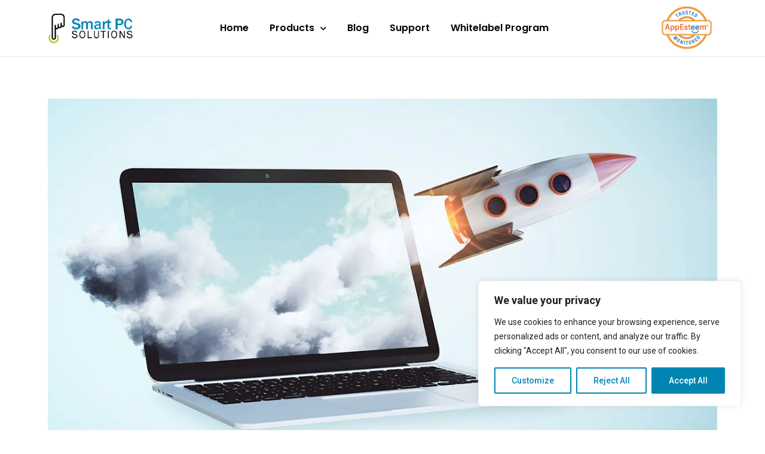

--- FILE ---
content_type: text/css
request_url: https://smartpctools.com/wp-content/uploads/elementor/css/post-199.css?ver=1719822346
body_size: 779
content:
.elementor-199 .elementor-element.elementor-element-c509b7e > .elementor-container > .elementor-column > .elementor-widget-wrap{align-content:center;align-items:center;}.elementor-199 .elementor-element.elementor-element-002df85{width:var( --container-widget-width, 53.331% );max-width:53.331%;--container-widget-width:53.331%;--container-widget-flex-grow:0;}.elementor-199 .elementor-element.elementor-element-e64763d .elementor-menu-toggle{margin-left:auto;background-color:var( --e-global-color-808a833 );border-radius:0px;}.elementor-199 .elementor-element.elementor-element-e64763d .elementor-nav-menu .elementor-item{font-family:"Poppins", Sans-serif;font-size:16px;font-weight:600;}.elementor-199 .elementor-element.elementor-element-e64763d .elementor-nav-menu--main .elementor-item{color:#000000;fill:#000000;padding-left:0px;padding-right:0px;padding-top:11px;padding-bottom:11px;}.elementor-199 .elementor-element.elementor-element-e64763d .elementor-nav-menu--main .elementor-item:hover,
					.elementor-199 .elementor-element.elementor-element-e64763d .elementor-nav-menu--main .elementor-item.elementor-item-active,
					.elementor-199 .elementor-element.elementor-element-e64763d .elementor-nav-menu--main .elementor-item.highlighted,
					.elementor-199 .elementor-element.elementor-element-e64763d .elementor-nav-menu--main .elementor-item:focus{color:#000000;fill:#000000;}.elementor-199 .elementor-element.elementor-element-e64763d .elementor-nav-menu--main .elementor-item.elementor-item-active{color:#000000;}.elementor-199 .elementor-element.elementor-element-e64763d{--e-nav-menu-horizontal-menu-item-margin:calc( 35px / 2 );--nav-menu-icon-size:35px;}.elementor-199 .elementor-element.elementor-element-e64763d .elementor-nav-menu--main:not(.elementor-nav-menu--layout-horizontal) .elementor-nav-menu > li:not(:last-child){margin-bottom:35px;}.elementor-199 .elementor-element.elementor-element-e64763d .elementor-nav-menu--dropdown a, .elementor-199 .elementor-element.elementor-element-e64763d .elementor-menu-toggle{color:#FFFFFF;}.elementor-199 .elementor-element.elementor-element-e64763d .elementor-nav-menu--dropdown{background-color:var( --e-global-color-808a833 );border-style:solid;border-width:1px 1px 1px 1px;border-color:#FFFFFF;}.elementor-199 .elementor-element.elementor-element-e64763d .elementor-nav-menu--dropdown a:hover,
					.elementor-199 .elementor-element.elementor-element-e64763d .elementor-nav-menu--dropdown a.elementor-item-active,
					.elementor-199 .elementor-element.elementor-element-e64763d .elementor-nav-menu--dropdown a.highlighted,
					.elementor-199 .elementor-element.elementor-element-e64763d .elementor-menu-toggle:hover{color:#153A47;}.elementor-199 .elementor-element.elementor-element-e64763d .elementor-nav-menu--dropdown a:hover,
					.elementor-199 .elementor-element.elementor-element-e64763d .elementor-nav-menu--dropdown a.elementor-item-active,
					.elementor-199 .elementor-element.elementor-element-e64763d .elementor-nav-menu--dropdown a.highlighted{background-color:#ECECEC;}.elementor-199 .elementor-element.elementor-element-e64763d .elementor-nav-menu--dropdown .elementor-item, .elementor-199 .elementor-element.elementor-element-e64763d .elementor-nav-menu--dropdown  .elementor-sub-item{font-family:"Poppins", Sans-serif;}.elementor-199 .elementor-element.elementor-element-e64763d .elementor-nav-menu--dropdown a{padding-left:7px;padding-right:7px;padding-top:9px;padding-bottom:9px;}.elementor-199 .elementor-element.elementor-element-e64763d .elementor-nav-menu--dropdown li:not(:last-child){border-style:solid;border-color:#ffffff;border-bottom-width:1px;}.elementor-199 .elementor-element.elementor-element-e64763d .elementor-nav-menu--main > .elementor-nav-menu > li > .elementor-nav-menu--dropdown, .elementor-199 .elementor-element.elementor-element-e64763d .elementor-nav-menu__container.elementor-nav-menu--dropdown{margin-top:19px !important;}.elementor-199 .elementor-element.elementor-element-e64763d div.elementor-menu-toggle{color:#FFFFFF;}.elementor-199 .elementor-element.elementor-element-e64763d div.elementor-menu-toggle svg{fill:#FFFFFF;}.elementor-199 .elementor-element.elementor-element-e64763d div.elementor-menu-toggle:hover{color:#FFFFFF;}.elementor-199 .elementor-element.elementor-element-e64763d div.elementor-menu-toggle:hover svg{fill:#FFFFFF;}.elementor-199 .elementor-element.elementor-element-e64763d .elementor-menu-toggle:hover{background-color:var( --e-global-color-808a833 );}@media(max-width:1024px){.elementor-199 .elementor-element.elementor-element-e64763d .elementor-nav-menu--dropdown .elementor-item, .elementor-199 .elementor-element.elementor-element-e64763d .elementor-nav-menu--dropdown  .elementor-sub-item{font-size:13px;}.elementor-199 .elementor-element.elementor-element-e64763d{--nav-menu-icon-size:28px;}}@media(min-width:768px){.elementor-199 .elementor-element.elementor-element-05caf20{width:25.26%;}.elementor-199 .elementor-element.elementor-element-648e615{width:64.668%;}.elementor-199 .elementor-element.elementor-element-eaf29d9{width:9.377%;}}@media(max-width:767px){.elementor-199 .elementor-element.elementor-element-05caf20{width:30%;}.elementor-199 .elementor-element.elementor-element-002df85{text-align:left;--container-widget-width:100%;--container-widget-flex-grow:0;width:var( --container-widget-width, 100% );max-width:100%;}.elementor-199 .elementor-element.elementor-element-002df85 img{max-width:100%;}.elementor-199 .elementor-element.elementor-element-648e615{width:55%;}.elementor-199 .elementor-element.elementor-element-e64763d .elementor-nav-menu--main > .elementor-nav-menu > li > .elementor-nav-menu--dropdown, .elementor-199 .elementor-element.elementor-element-e64763d .elementor-nav-menu__container.elementor-nav-menu--dropdown{margin-top:-3px !important;}.elementor-199 .elementor-element.elementor-element-e64763d{--nav-menu-icon-size:20px;}.elementor-199 .elementor-element.elementor-element-eaf29d9{width:15%;}.elementor-199 .elementor-element.elementor-element-40472ba img{width:100%;}.elementor-199 .elementor-element.elementor-element-40472ba{width:var( --container-widget-width, 100% );max-width:100%;--container-widget-width:100%;--container-widget-flex-grow:0;}}

--- FILE ---
content_type: text/css
request_url: https://smartpctools.com/wp-content/uploads/elementor/css/post-202.css?ver=1710360956
body_size: 1513
content:
.elementor-202 .elementor-element.elementor-element-4928ac6:not(.elementor-motion-effects-element-type-background), .elementor-202 .elementor-element.elementor-element-4928ac6 > .elementor-motion-effects-container > .elementor-motion-effects-layer{background-color:#000000;}.elementor-202 .elementor-element.elementor-element-4928ac6{transition:background 0.3s, border 0.3s, border-radius 0.3s, box-shadow 0.3s;padding:70px 0px 70px 0px;}.elementor-202 .elementor-element.elementor-element-4928ac6 > .elementor-background-overlay{transition:background 0.3s, border-radius 0.3s, opacity 0.3s;}.elementor-202 .elementor-element.elementor-element-83f2a00 .elementor-heading-title{color:#ffffff;font-family:"Poppins", Sans-serif;font-size:21px;font-weight:600;text-transform:uppercase;}.elementor-202 .elementor-element.elementor-element-83f2a00 > .elementor-widget-container{padding:0px 0px 0px 14px;border-style:solid;border-width:0px 0px 0px 2px;border-color:#FFFFFF;}.elementor-202 .elementor-element.elementor-element-4602601 .elementor-icon-list-items:not(.elementor-inline-items) .elementor-icon-list-item:not(:last-child){padding-bottom:calc(4px/2);}.elementor-202 .elementor-element.elementor-element-4602601 .elementor-icon-list-items:not(.elementor-inline-items) .elementor-icon-list-item:not(:first-child){margin-top:calc(4px/2);}.elementor-202 .elementor-element.elementor-element-4602601 .elementor-icon-list-items.elementor-inline-items .elementor-icon-list-item{margin-right:calc(4px/2);margin-left:calc(4px/2);}.elementor-202 .elementor-element.elementor-element-4602601 .elementor-icon-list-items.elementor-inline-items{margin-right:calc(-4px/2);margin-left:calc(-4px/2);}body.rtl .elementor-202 .elementor-element.elementor-element-4602601 .elementor-icon-list-items.elementor-inline-items .elementor-icon-list-item:after{left:calc(-4px/2);}body:not(.rtl) .elementor-202 .elementor-element.elementor-element-4602601 .elementor-icon-list-items.elementor-inline-items .elementor-icon-list-item:after{right:calc(-4px/2);}.elementor-202 .elementor-element.elementor-element-4602601 .elementor-icon-list-icon i{color:#FFFFFF;transition:color 0.3s;}.elementor-202 .elementor-element.elementor-element-4602601 .elementor-icon-list-icon svg{fill:#FFFFFF;transition:fill 0.3s;}.elementor-202 .elementor-element.elementor-element-4602601{--e-icon-list-icon-size:14px;--icon-vertical-offset:0px;}.elementor-202 .elementor-element.elementor-element-4602601 .elementor-icon-list-item > .elementor-icon-list-text, .elementor-202 .elementor-element.elementor-element-4602601 .elementor-icon-list-item > a{font-family:"Poppins", Sans-serif;font-size:14px;font-weight:300;}.elementor-202 .elementor-element.elementor-element-4602601 .elementor-icon-list-text{color:#FFFFFF;transition:color 0.3s;}.elementor-202 .elementor-element.elementor-element-6ca4af8 .elementor-heading-title{color:#ffffff;font-family:"Poppins", Sans-serif;font-size:21px;font-weight:600;text-transform:uppercase;}.elementor-202 .elementor-element.elementor-element-6ca4af8 > .elementor-widget-container{padding:0px 0px 0px 14px;border-style:solid;border-width:0px 0px 0px 2px;border-color:#FFFFFF;}.elementor-202 .elementor-element.elementor-element-d8fcada .elementor-icon-list-items:not(.elementor-inline-items) .elementor-icon-list-item:not(:last-child){padding-bottom:calc(9px/2);}.elementor-202 .elementor-element.elementor-element-d8fcada .elementor-icon-list-items:not(.elementor-inline-items) .elementor-icon-list-item:not(:first-child){margin-top:calc(9px/2);}.elementor-202 .elementor-element.elementor-element-d8fcada .elementor-icon-list-items.elementor-inline-items .elementor-icon-list-item{margin-right:calc(9px/2);margin-left:calc(9px/2);}.elementor-202 .elementor-element.elementor-element-d8fcada .elementor-icon-list-items.elementor-inline-items{margin-right:calc(-9px/2);margin-left:calc(-9px/2);}body.rtl .elementor-202 .elementor-element.elementor-element-d8fcada .elementor-icon-list-items.elementor-inline-items .elementor-icon-list-item:after{left:calc(-9px/2);}body:not(.rtl) .elementor-202 .elementor-element.elementor-element-d8fcada .elementor-icon-list-items.elementor-inline-items .elementor-icon-list-item:after{right:calc(-9px/2);}.elementor-202 .elementor-element.elementor-element-d8fcada .elementor-icon-list-icon i{color:#FFFFFF;transition:color 0.3s;}.elementor-202 .elementor-element.elementor-element-d8fcada .elementor-icon-list-icon svg{fill:#FFFFFF;transition:fill 0.3s;}.elementor-202 .elementor-element.elementor-element-d8fcada{--e-icon-list-icon-size:14px;--icon-vertical-offset:0px;}.elementor-202 .elementor-element.elementor-element-d8fcada .elementor-icon-list-item > .elementor-icon-list-text, .elementor-202 .elementor-element.elementor-element-d8fcada .elementor-icon-list-item > a{font-family:"Poppins", Sans-serif;font-size:14px;font-weight:300;}.elementor-202 .elementor-element.elementor-element-d8fcada .elementor-icon-list-text{color:#FFFFFF;transition:color 0.3s;}.elementor-202 .elementor-element.elementor-element-517878c{text-align:left;}.elementor-202 .elementor-element.elementor-element-517878c .elementor-heading-title{color:#FFFFFF;font-family:"Roboto", Sans-serif;font-size:15px;font-weight:400;line-height:22px;}.elementor-202 .elementor-element.elementor-element-517878c > .elementor-widget-container{padding:0px 0px 0px 0px;}.elementor-202 .elementor-element.elementor-element-f27d961 .elementor-button .elementor-align-icon-right{margin-left:10px;}.elementor-202 .elementor-element.elementor-element-f27d961 .elementor-button .elementor-align-icon-left{margin-right:10px;}.elementor-202 .elementor-element.elementor-element-f27d961 .elementor-field-group{padding-right:calc( 21px/2 );padding-left:calc( 21px/2 );margin-bottom:20px;}.elementor-202 .elementor-element.elementor-element-f27d961 .elementor-form-fields-wrapper{margin-left:calc( -21px/2 );margin-right:calc( -21px/2 );margin-bottom:-20px;}.elementor-202 .elementor-element.elementor-element-f27d961 .elementor-field-group.recaptcha_v3-bottomleft, .elementor-202 .elementor-element.elementor-element-f27d961 .elementor-field-group.recaptcha_v3-bottomright{margin-bottom:0;}body.rtl .elementor-202 .elementor-element.elementor-element-f27d961 .elementor-labels-inline .elementor-field-group > label{padding-left:0px;}body:not(.rtl) .elementor-202 .elementor-element.elementor-element-f27d961 .elementor-labels-inline .elementor-field-group > label{padding-right:0px;}body .elementor-202 .elementor-element.elementor-element-f27d961 .elementor-labels-above .elementor-field-group > label{padding-bottom:0px;}.elementor-202 .elementor-element.elementor-element-f27d961 .elementor-field-group > label, .elementor-202 .elementor-element.elementor-element-f27d961 .elementor-field-subgroup label{color:#FFFFFF;}.elementor-202 .elementor-element.elementor-element-f27d961 .elementor-field-group > label{font-family:"Poppins", Sans-serif;font-size:16px;font-weight:400;text-transform:capitalize;}.elementor-202 .elementor-element.elementor-element-f27d961 .elementor-field-type-html{padding-bottom:0px;}.elementor-202 .elementor-element.elementor-element-f27d961 .elementor-field-group .elementor-field{color:#FFFFFF;}.elementor-202 .elementor-element.elementor-element-f27d961 .elementor-field-group .elementor-field, .elementor-202 .elementor-element.elementor-element-f27d961 .elementor-field-subgroup label{font-family:"Montserrat", Sans-serif;font-size:16px;font-weight:300;text-transform:capitalize;}.elementor-202 .elementor-element.elementor-element-f27d961 .elementor-field-group:not(.elementor-field-type-upload) .elementor-field:not(.elementor-select-wrapper){background-color:rgba(255, 255, 255, 0);border-color:rgba(255, 255, 255, 0.37);border-width:0px 0px 1px 0px;border-radius:0px 0px 0px 0px;}.elementor-202 .elementor-element.elementor-element-f27d961 .elementor-field-group .elementor-select-wrapper select{background-color:rgba(255, 255, 255, 0);border-color:rgba(255, 255, 255, 0.37);border-width:0px 0px 1px 0px;border-radius:0px 0px 0px 0px;}.elementor-202 .elementor-element.elementor-element-f27d961 .elementor-field-group .elementor-select-wrapper::before{color:rgba(255, 255, 255, 0.37);}.elementor-202 .elementor-element.elementor-element-f27d961 .elementor-button{font-family:"Roboto", Sans-serif;font-size:15px;font-weight:400;text-transform:uppercase;border-radius:5px 5px 5px 5px;}.elementor-202 .elementor-element.elementor-element-f27d961 .e-form__buttons__wrapper__button-next{background-color:var( --e-global-color-808a833 );color:#FFFEFE;}.elementor-202 .elementor-element.elementor-element-f27d961 .elementor-button[type="submit"]{background-color:var( --e-global-color-808a833 );color:#FFFEFE;}.elementor-202 .elementor-element.elementor-element-f27d961 .elementor-button[type="submit"] svg *{fill:#FFFEFE;}.elementor-202 .elementor-element.elementor-element-f27d961 .e-form__buttons__wrapper__button-previous{color:#ffffff;}.elementor-202 .elementor-element.elementor-element-f27d961 .e-form__buttons__wrapper__button-next:hover{background-color:#FFFFFF;color:#000000;}.elementor-202 .elementor-element.elementor-element-f27d961 .elementor-button[type="submit"]:hover{background-color:#FFFFFF;color:#000000;}.elementor-202 .elementor-element.elementor-element-f27d961 .elementor-button[type="submit"]:hover svg *{fill:#000000;}.elementor-202 .elementor-element.elementor-element-f27d961 .e-form__buttons__wrapper__button-previous:hover{color:#ffffff;}.elementor-202 .elementor-element.elementor-element-f27d961 .elementor-message{font-family:"Montserrat", Sans-serif;font-size:16px;font-weight:300;text-transform:capitalize;}.elementor-202 .elementor-element.elementor-element-f27d961 .elementor-message.elementor-message-success{color:#FFFFFF;}.elementor-202 .elementor-element.elementor-element-f27d961 .elementor-message.elementor-message-danger{color:#FFFFFF;}.elementor-202 .elementor-element.elementor-element-f27d961 .elementor-message.elementor-help-inline{color:#FFFFFF;}.elementor-202 .elementor-element.elementor-element-f27d961{--e-form-steps-indicators-spacing:20px;--e-form-steps-indicator-padding:30px;--e-form-steps-indicator-inactive-secondary-color:#ffffff;--e-form-steps-indicator-active-secondary-color:#ffffff;--e-form-steps-indicator-completed-secondary-color:#ffffff;--e-form-steps-divider-width:1px;--e-form-steps-divider-gap:10px;}.elementor-202 .elementor-element.elementor-element-f27d961 > .elementor-widget-container{margin:10px 0px 0px 0px;}.elementor-202 .elementor-element.elementor-element-747772b > .elementor-container > .elementor-column > .elementor-widget-wrap{align-content:center;align-items:center;}.elementor-202 .elementor-element.elementor-element-747772b:not(.elementor-motion-effects-element-type-background), .elementor-202 .elementor-element.elementor-element-747772b > .elementor-motion-effects-container > .elementor-motion-effects-layer{background-color:#1B1B1B;}.elementor-202 .elementor-element.elementor-element-747772b{transition:background 0.3s, border 0.3s, border-radius 0.3s, box-shadow 0.3s;padding:10px 0px 10px 0px;}.elementor-202 .elementor-element.elementor-element-747772b > .elementor-background-overlay{transition:background 0.3s, border-radius 0.3s, opacity 0.3s;}.elementor-202 .elementor-element.elementor-element-a252e97{text-align:left;}.elementor-202 .elementor-element.elementor-element-a252e97 .elementor-heading-title{color:#FFFFFF;font-family:"Roboto", Sans-serif;font-size:15px;font-weight:400;}.elementor-202 .elementor-element.elementor-element-a252e97 > .elementor-widget-container{padding:0px 0px 0px 0px;}.elementor-202 .elementor-element.elementor-element-093b871 .elementor-icon-list-items:not(.elementor-inline-items) .elementor-icon-list-item:not(:last-child){padding-bottom:calc(26px/2);}.elementor-202 .elementor-element.elementor-element-093b871 .elementor-icon-list-items:not(.elementor-inline-items) .elementor-icon-list-item:not(:first-child){margin-top:calc(26px/2);}.elementor-202 .elementor-element.elementor-element-093b871 .elementor-icon-list-items.elementor-inline-items .elementor-icon-list-item{margin-right:calc(26px/2);margin-left:calc(26px/2);}.elementor-202 .elementor-element.elementor-element-093b871 .elementor-icon-list-items.elementor-inline-items{margin-right:calc(-26px/2);margin-left:calc(-26px/2);}body.rtl .elementor-202 .elementor-element.elementor-element-093b871 .elementor-icon-list-items.elementor-inline-items .elementor-icon-list-item:after{left:calc(-26px/2);}body:not(.rtl) .elementor-202 .elementor-element.elementor-element-093b871 .elementor-icon-list-items.elementor-inline-items .elementor-icon-list-item:after{right:calc(-26px/2);}.elementor-202 .elementor-element.elementor-element-093b871 .elementor-icon-list-icon i{color:#FFFFFF;transition:color 0.3s;}.elementor-202 .elementor-element.elementor-element-093b871 .elementor-icon-list-icon svg{fill:#FFFFFF;transition:fill 0.3s;}.elementor-202 .elementor-element.elementor-element-093b871{--e-icon-list-icon-size:14px;--icon-vertical-offset:0px;}.elementor-202 .elementor-element.elementor-element-093b871 .elementor-icon-list-item > .elementor-icon-list-text, .elementor-202 .elementor-element.elementor-element-093b871 .elementor-icon-list-item > a{font-family:"Poppins", Sans-serif;font-size:14px;font-weight:300;}.elementor-202 .elementor-element.elementor-element-093b871 .elementor-icon-list-text{color:#FFFFFF;transition:color 0.3s;}@media(max-width:1024px){.elementor-202 .elementor-element.elementor-element-f27d961 .elementor-button{font-size:15px;}}@media(max-width:767px){.elementor-202 .elementor-element.elementor-element-4928ac6{padding:50px 10px 50px 10px;}.elementor-202 .elementor-element.elementor-element-517878c .elementor-heading-title{line-height:25px;}.elementor-202 .elementor-element.elementor-element-a252e97{text-align:center;}.elementor-202 .elementor-element.elementor-element-a252e97 .elementor-heading-title{line-height:25px;}.elementor-202 .elementor-element.elementor-element-093b871 > .elementor-widget-container{margin:-10px 0px 0px 0px;}}@media(min-width:768px){.elementor-202 .elementor-element.elementor-element-cca55c8{width:39.6%;}.elementor-202 .elementor-element.elementor-element-61efb7d{width:28.415%;}.elementor-202 .elementor-element.elementor-element-fe93069{width:31.318%;}}

--- FILE ---
content_type: text/css
request_url: https://smartpctools.com/wp-content/uploads/elementor/css/post-225.css?ver=1692861293
body_size: 303
content:
.elementor-225 .elementor-element.elementor-element-4c494d8{border-style:solid;border-width:1px 0px 0px 0px;border-color:#E6E6E6;transition:background 0.3s, border 0.3s, border-radius 0.3s, box-shadow 0.3s;padding:60px 0px 60px 0px;}.elementor-225 .elementor-element.elementor-element-4c494d8 > .elementor-background-overlay{transition:background 0.3s, border-radius 0.3s, opacity 0.3s;}.elementor-225 .elementor-element.elementor-element-6c3afeb img{width:100%;}.elementor-225 .elementor-element.elementor-element-c5fb477 .elementor-heading-title{color:#000000;font-family:"Poppins", Sans-serif;font-size:32px;font-weight:600;}.elementor-225 .elementor-element.elementor-element-e2fd22b .elementor-icon-list-icon i{color:var( --e-global-color-808a833 );font-size:14px;}.elementor-225 .elementor-element.elementor-element-e2fd22b .elementor-icon-list-icon svg{fill:var( --e-global-color-808a833 );--e-icon-list-icon-size:14px;}.elementor-225 .elementor-element.elementor-element-e2fd22b .elementor-icon-list-icon{width:14px;}.elementor-225 .elementor-element.elementor-element-0f36ded{color:#000000;font-family:"Roboto", Sans-serif;font-weight:400;}@media(max-width:767px){.elementor-225 .elementor-element.elementor-element-4c494d8{padding:0px 0px 0px 0px;}.elementor-225 .elementor-element.elementor-element-c5fb477 .elementor-heading-title{font-size:24px;line-height:1.2em;}.elementor-225 .elementor-element.elementor-element-0f36ded{font-size:14px;}}